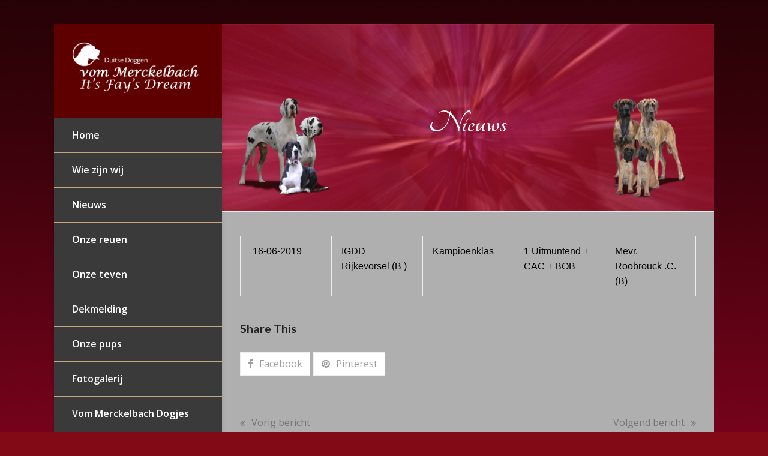

--- FILE ---
content_type: text/css
request_url: http://www.vommerckelbach.be/wp-content/themes/Total/assets/css/wpex-vertical-header.css
body_size: 4688
content:
.wpex-has-vertical-header{position:relative}.wpex-has-vertical-header #site-header{position:absolute;z-index:99;top:0;width:var(--wpex-vertical-header-width, 280px);height:100%}.wpex-has-vertical-header #site-header.header-six{box-shadow:0 0 7px rgba(0,0,0,0.1)}.wpex-has-vertical-header #site-header .container{width:100%;max-width:100%}.wpex-has-vertical-header.wpex-fixed-vertical-header #site-header{overflow:visible}.wpex-has-vertical-header.wpex-fixed-vertical-header.site-full-width #site-header{position:fixed}.wpex-has-vertical-header.wpex-fixed-vertical-header.site-full-width.admin-bar #site-header{top:32px}.wpex-has-vertical-header.wpex-fixed-vertical-header.site-boxed #outer-wrap{overflow:visible}.wpex-has-vertical-header.wpex-fixed-vertical-header.site-boxed #site-header-inner{position:sticky;top:0;height:auto}.wpex-has-vertical-header #site-logo{display:block}.wpex-has-vertical-header #site-logo .logo-img{display:block;margin:0 auto}.wpex-has-vertical-header .header-six #site-logo{padding:0 30px 30px 30px}.wpex-has-vertical-header #site-logo-inner{display:block}.wpex-has-vertical-header #site-navigation{--wpex-main-nav-gutter:0px}.wpex-has-vertical-header #site-navigation .main-navigation-ul ul{top:0;text-align:left}.wpex-has-vertical-header #site-navigation .main-navigation-ul .megamenu{position:relative}.wpex-has-vertical-header #site-navigation .main-navigation-ul .megamenu>ul{width:750px}.wpex-has-vertical-header .page-header{border-top:0}.wpex-has-vertical-header .wcmenucart-icon{margin-right:var(--wpex-main-nav-icon-margin, .615em)}.wpex-has-vertical-header .wcmenucart-text{display:inline-block}.wpex-vertical-header-left.full-width-main-layout #wrap,.wpex-vertical-header-left .toggle-bar-inline{padding-left:var(--wpex-vertical-header-width, 280px)}.wpex-vertical-header-left #site-header{left:0}.wpex-vertical-header-left #site-navigation .main-navigation-ul ul{left:100%}.wpex-vertical-header-left .main-navigation-ul .megamenu>ul{left:100%}.wpex-vertical-header-left.boxed-main-layout #wrap{padding-left:var(--wpex-vertical-header-width, 280px)}.wpex-vertical-header-left.boxed-main-layout.wpex-site-header-disabled #wrap{padding-left:0}.wpex-vertical-header-left.boxed-main-layout #site-header .container{padding-left:0 !important;padding-right:0 !important}.wpex-vertical-header-right.full-width-main-layout #wrap,.wpex-vertical-header-right .toggle-bar-inline{padding-right:var(--wpex-vertical-header-width, 280px)}.wpex-vertical-header-right #site-header{right:0}.wpex-vertical-header-right.boxed-main-layout #wrap{padding-right:var(--wpex-vertical-header-width, 280px)}.wpex-vertical-header-right.boxed-main-layout.wpex-site-header-disabled #wrap{padding-right:0}.wpex-vertical-header-right.boxed-main-layout #site-header .container{padding-right:0 !important;padding-left:0 !important}.wpex-vertical-header-right #site-navigation .main-navigation-ul ul{right:100%;left:initial}.wpex-vertical-header-right .main-navigation-ul .megamenu>ul{right:100%;left:initial}.navbar-style-six{--wpex-main-nav-link-padding-y:1em;--wpex-main-nav-link-padding-x:30px;--wpex-hover-main-nav-link-bg:var(--wpex-surface-2);--wpex-active-main-nav-link-bg:var(--wpex-surface-2);background:var(--wpex-main-nav-bg, transparent)}.main-navigation-six{--wpex-main-nav-icon-margin:.769em;border-top:var(--wpex-main-nav-item-border-width, 1px) solid var(--wpex-main-nav-border-color, var(--wpex-surface-3))}.main-navigation-six .main-navigation-ul>.menu-item{display:block;float:none;width:100%;height:auto;border-bottom:var(--wpex-main-nav-item-border-width, 1px) solid var(--wpex-main-nav-border-color, var(--wpex-surface-3))}.main-navigation-six .main-navigation-ul>.menu-item.menu-item-has-children>a{padding-right:50px}.main-navigation-six .main-navigation-ul>.menu-item>a{line-height:inherit}.main-navigation-six .main-navigation-ul .nav-arrow.top-level{position:absolute;right:20px;top:50%;height:20px;line-height:20px;margin-top:-10px}.main-navigation-six .wpex-menu-search-text{display:inline-block}.main-navigation-six .sf-menu{float:none}.main-navigation-six .sf-menu .menu-item{white-space:normal}.main-navigation-six .menu-button>a{--wpex-menu-btn-padding:var(--wpex-btn-padding)}.anim-shrink-header #site-header-sticky-wrapper,.anim-shrink-header #site-header,.anim-shrink-header #site-header-inner,.anim-shrink-header .navbar-style-five,.anim-shrink-header .navbar-style-five #site-navigation,.anim-shrink-header #site-logo,.anim-shrink-header #site-logo-inner,.anim-shrink-header #site-logo-link,.anim-shrink-header #site-logo .logo-img{transition:none}.wpex-has-vertical-header{--wpex-vc-full-width-offset:var(--wpex-vertical-header-width, 280px)}
